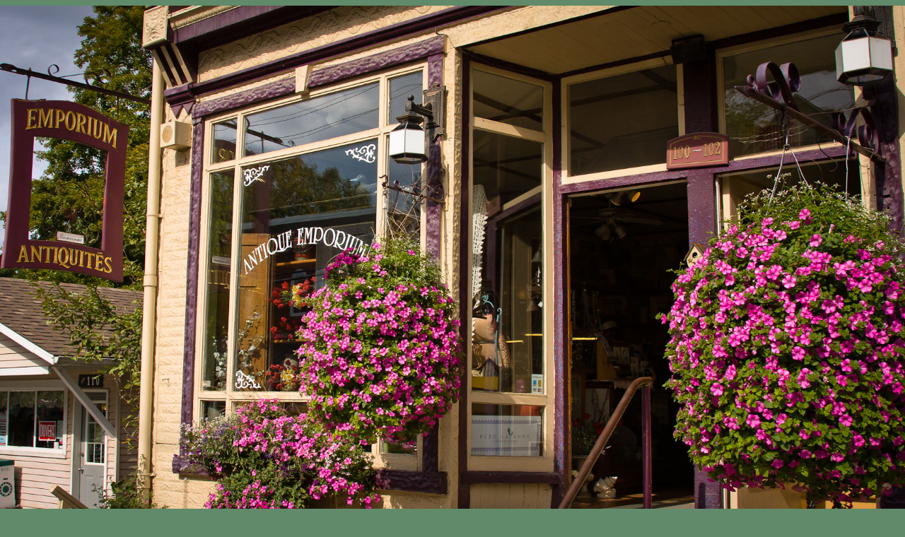

--- FILE ---
content_type: text/html; charset=utf-8
request_url: http://www.emporiumnorthhatley.com/fr/
body_size: 16828
content:
<!DOCTYPE html>
<html prefix="og: http://ogp.me/ns#" lang="fr-ca"  class="onepage">
<head>
<meta name="viewport" content="width=device-width, initial-scale=1, maximum-scale=2.0">
<base href="http://www.emporiumnorthhatley.com/fr/" />
	<meta http-equiv="content-type" content="text/html; charset=utf-8" />
	<meta name="title" content="Bonjour North Hatley !" />
	<meta name="author" content="Super User" />
	<meta property="og:url" content="http://www.emporiumnorthhatley.com/fr/" />
	<meta property="og:title" content="Bonjour North Hatley !" />
	<meta property="og:type" content="article" />
	<meta property="og:description" content="Niché au coeur du village ancestral de North Hatley, la boutique Emporium vous propose une myriade de petits trésors pour tous les goûts. Que ce soit..." />
	<meta name="description" content="Niché au coeur du village ancestral de North Hatley, la boutique Emporium vous propose une myriade de petits trésors pour tous les goûts. Que ce soit..." />
	<meta name="generator" content="Joomla! - Open Source Content Management" />
	<title>Bonjour North Hatley !</title>
	<link href="http://www.emporiumnorthhatley.com/fr/" rel="alternate" hreflang="fr-CA" />
	<link href="http://www.emporiumnorthhatley.com/en/" rel="alternate" hreflang="en-GB" />
	<link href="http://www.emporiumnorthhatley.com/templates/gk_creativity/images/favicon.ico" rel="shortcut icon" type="image/vnd.microsoft.icon" />
	<link href="https://cdnjs.cloudflare.com/ajax/libs/magnific-popup.js/1.1.0/magnific-popup.min.css" rel="stylesheet" type="text/css" />
	<link href="https://cdnjs.cloudflare.com/ajax/libs/simple-line-icons/2.4.1/css/simple-line-icons.min.css" rel="stylesheet" type="text/css" />
	<link href="/templates/gk_creativity/css/k2.css?v=2.8.0" rel="stylesheet" type="text/css" />
	<link href="/media/system/css/modal.css?847eff51d37c124df197a9781a32902e" rel="stylesheet" type="text/css" />
	<link href="http://www.emporiumnorthhatley.com/templates/gk_creativity/css/k2.css" rel="stylesheet" type="text/css" />
	<link href="http://www.emporiumnorthhatley.com/templates/gk_creativity/css/normalize.css" rel="stylesheet" type="text/css" />
	<link href="http://www.emporiumnorthhatley.com/templates/gk_creativity/css/layout.css" rel="stylesheet" type="text/css" />
	<link href="http://www.emporiumnorthhatley.com/templates/gk_creativity/css/joomla.css" rel="stylesheet" type="text/css" />
	<link href="http://www.emporiumnorthhatley.com/templates/gk_creativity/css/system/system.css" rel="stylesheet" type="text/css" />
	<link href="http://www.emporiumnorthhatley.com/templates/gk_creativity/css/template.css" rel="stylesheet" type="text/css" />
	<link href="http://www.emporiumnorthhatley.com/templates/gk_creativity/css/menu/menu.css" rel="stylesheet" type="text/css" />
	<link href="http://www.emporiumnorthhatley.com/templates/gk_creativity/css/font-awesome.css" rel="stylesheet" type="text/css" />
	<link href="http://www.emporiumnorthhatley.com/templates/gk_creativity/css/gk.stuff.css" rel="stylesheet" type="text/css" />
	<link href="http://www.emporiumnorthhatley.com/templates/gk_creativity/css/style3.css" rel="stylesheet" type="text/css" />
	<link href="/media/mod_languages/css/template.css?847eff51d37c124df197a9781a32902e" rel="stylesheet" type="text/css" />
	<style type="text/css">

						/* K2 - Magnific Popup Overrides */
						.mfp-iframe-holder {padding:10px;}
						.mfp-iframe-holder .mfp-content {max-width:100%;width:100%;height:100%;}
						.mfp-iframe-scaler iframe {background:#fff;padding:10px;box-sizing:border-box;box-shadow:none;}
					.childcontent .gkcol { width: 200px; }@media screen and (max-width: 768px) {
    	#k2Container .itemsContainer { width: 100%!important; } 
    	.cols-2 .column-1,
    	.cols-2 .column-2,
    	.cols-3 .column-1,
    	.cols-3 .column-2,
    	.cols-3 .column-3,
    	.demo-typo-col2,
    	.demo-typo-col3,
    	.demo-typo-col4 {width: 100%; }
    	}#gkContent { width: 100%; }
#gkContentWrap { width: 100%; }
.gkPage { max-width: 1230px; }

	</style>
	<script type="application/json" class="joomla-script-options new">{"csrf.token":"59e23d43fd5ac0f8d1868ccd4c060f02","system.paths":{"root":"","base":""}}</script>
	<script src="/media/jui/js/jquery.min.js?847eff51d37c124df197a9781a32902e" type="text/javascript"></script>
	<script src="/media/jui/js/jquery-noconflict.js?847eff51d37c124df197a9781a32902e" type="text/javascript"></script>
	<script src="/media/jui/js/jquery-migrate.min.js?847eff51d37c124df197a9781a32902e" type="text/javascript"></script>
	<script src="https://cdnjs.cloudflare.com/ajax/libs/magnific-popup.js/1.1.0/jquery.magnific-popup.min.js" type="text/javascript"></script>
	<script src="/media/k2/assets/js/k2.frontend.js?v=2.8.0&amp;sitepath=/" type="text/javascript"></script>
	<script src="/media/jui/js/bootstrap.min.js?847eff51d37c124df197a9781a32902e" type="text/javascript"></script>
	<script src="/media/system/js/mootools-core.js?847eff51d37c124df197a9781a32902e" type="text/javascript"></script>
	<script src="/media/system/js/core.js?847eff51d37c124df197a9781a32902e" type="text/javascript"></script>
	<script src="/media/system/js/mootools-more.js?847eff51d37c124df197a9781a32902e" type="text/javascript"></script>
	<script src="/media/system/js/modal.js?847eff51d37c124df197a9781a32902e" type="text/javascript"></script>
	<script src="http://www.emporiumnorthhatley.com/templates/gk_creativity/js/gk.scripts.js" type="text/javascript"></script>
	<script src="http://www.emporiumnorthhatley.com/templates/gk_creativity/js/gk.menu.js" type="text/javascript"></script>
	<script src="http://www.emporiumnorthhatley.com/templates/gk_creativity/js/fitvids.jquery.js" type="text/javascript"></script>
	<script type="text/javascript">

		jQuery(function($) {
			SqueezeBox.initialize({});
			SqueezeBox.assign($('a.modal').get(), {
				parse: 'rel'
			});
		});

		window.jModalClose = function () {
			SqueezeBox.close();
		};
		
		// Add extra modal close functionality for tinyMCE-based editors
		document.onreadystatechange = function () {
			if (document.readyState == 'interactive' && typeof tinyMCE != 'undefined' && tinyMCE)
			{
				if (typeof window.jModalClose_no_tinyMCE === 'undefined')
				{	
					window.jModalClose_no_tinyMCE = typeof(jModalClose) == 'function'  ?  jModalClose  :  false;
					
					jModalClose = function () {
						if (window.jModalClose_no_tinyMCE) window.jModalClose_no_tinyMCE.apply(this, arguments);
						tinyMCE.activeEditor.windowManager.close();
					};
				}
		
				if (typeof window.SqueezeBoxClose_no_tinyMCE === 'undefined')
				{
					if (typeof(SqueezeBox) == 'undefined')  SqueezeBox = {};
					window.SqueezeBoxClose_no_tinyMCE = typeof(SqueezeBox.close) == 'function'  ?  SqueezeBox.close  :  false;
		
					SqueezeBox.close = function () {
						if (window.SqueezeBoxClose_no_tinyMCE)  window.SqueezeBoxClose_no_tinyMCE.apply(this, arguments);
						tinyMCE.activeEditor.windowManager.close();
					};
				}
			}
		};
		
 $GKMenu = { height:false, width:false, duration: 500 };
$GK_TMPL_URL = "http://www.emporiumnorthhatley.com/templates/gk_creativity";

$GK_URL = "http://www.emporiumnorthhatley.com/";

	</script>
	<link href="http://www.emporiumnorthhatley.com/fr/" rel="alternate" hreflang="x-default" />
	<link rel="apple-touch-icon" href="http://www.emporiumnorthhatley.com/templates/gk_creativity/images/touch-device.png">
	<link rel="apple-touch-icon-precomposed" href="http://www.emporiumnorthhatley.com/templates/gk_creativity/images/touch-device.png">

<link rel="stylesheet" href="http://www.emporiumnorthhatley.com/templates/gk_creativity/css/small.desktop.css" media="(max-width: 1230px)" />
<link rel="stylesheet" href="http://www.emporiumnorthhatley.com/templates/gk_creativity/css/tablet.css" media="(max-width: 1024px)" />
<link rel="stylesheet" href="http://www.emporiumnorthhatley.com/templates/gk_creativity/css/small.tablet.css" media="(max-width: 820px)" />
<link rel="stylesheet" href="http://www.emporiumnorthhatley.com/templates/gk_creativity/css/mobile.css" media="(max-width: 580px)" />
<link rel="stylesheet" href="http://www.emporiumnorthhatley.com/templates/gk_creativity/css/override.css" />

<style type="text/css">
#gkBreadcrumb {
		background-position: 50% 20%;
	background-size: cover; 
	background-color: #7484ff;
}
</style>

<!--[if IE 9]>
<link rel="stylesheet" href="http://www.emporiumnorthhatley.com/templates/gk_creativity/css/ie/ie9.css" type="text/css" />
<![endif]-->

<!--[if (gte IE 6)&(lte IE 9)]>
<script type="text/javascript" src="http://www.emporiumnorthhatley.com/templates/gk_creativity/js/ie9.js"></script>
<![endif]-->

<!--[if IE 8]>
<link rel="stylesheet" href="http://www.emporiumnorthhatley.com/templates/gk_creativity/css/ie/ie8.css" type="text/css" />
<![endif]-->

<!--[if lte IE 7]>
<link rel="stylesheet" href="http://www.emporiumnorthhatley.com/templates/gk_creativity/css/ie/ie7.css" type="text/css" />
<![endif]-->

<!--[if (gte IE 6)&(lte IE 8)]>
<script type="text/javascript" src="http://www.emporiumnorthhatley.com/templates/gk_creativity/js/respond.js"></script>
<script type="text/javascript" src="http://www.emporiumnorthhatley.com/templates/gk_creativity/js/selectivizr.js"></script>
<script type="text/javascript" src="http://html5shim.googlecode.com/svn/trunk/html5.js"></script>
<![endif]-->

 </head>
<body class="onepage" data-tablet-width="1024" data-mobile-width="580" data-smoothscroll="1">

<div id="gkTop" class="isIntro">
        <div class="gkPage">
                
          <h1 class="gkLogo">
	     <a href="http://www.emporiumnorthhatley.com/" id="gkLogo" class="text">
			<span>EMPORIUM NORTH HATLEY</span>
				        <small class="gkLogoSlogan">Antiquités | Cadeaux | Confiserie</small>
	        	     </a>
     </h1>
                                     <div id="gkMobileMenu" class="gkPage"> <i class="icon-reorder"></i>
                        <select id="mobileMenu" onChange="window.location.href=this.value;" class="chzn-done">
                                <option selected="selected"  value="http://www.emporiumnorthhatley.com/">Accueil</option><option  value="/fr/boutique-cadeaux">Boutique cadeaux</option><option  value="/fr/boutique-d-antiquites">Boutique d'antiquités</option><option  value="/#gkBottom1-2">Contactez-nous</option>                        </select>
                </div>
                                                                <div id="gkMainMenu" class="gkPage">
                        <nav id="gkExtraMenu" class="gkMenu">
<ul class="gkmenu level0"><li  class="first active"><a href="http://www.emporiumnorthhatley.com/"  class=" first active" id="menu107"  >Accueil</a></li><li ><a href="/fr/boutique-cadeaux"  id="menu111"  >Boutique cadeaux</a></li><li ><a href="/fr/boutique-d-antiquites"  id="menu112"  >Boutique d'antiquités</a></li><li  class="last"><a href="/#gkBottom1-2"  class=" last" id="menu113"  >Contactez-nous</a></li></ul>
</nav>                </div>
                        </div>
</div>
<div class="gk-intro">
        

<div class="custom"  >

	<p><img src="/images/IMG_4387.jpg" alt="" width="100%"/></p>	
</div>

</div>
<div id="gkContentWrapper">
				
                <div id="gkPageContentWrap">
                                <div id="gkPageContent" class="gkPage">
                        <section id="gkContent">
                                <div id="gkContentWrap">
                                                                                                                                                                <div id="gkMainbody">
                                                                                                <article id="k2Container" class="itemView gkBg">  			
			<header>
								
								<h1> 
					Bonjour North Hatley !									</h1>
								
							</header>
									
						
			<div class="itemBody">
						 																		<div class="itemFullText">
									<p style="text-align: justify;"><span style="font-size: 16pt;">Niché au coeur du village ancestral de North Hatley, la boutique Emporium vous propose une myriade de petits trésors pour tous les goûts. Que ce soit votre premier passage ou une visite habituelle, vous êtes certain d'y découvrir quelque chose de nouveau, qui saura vous ravir.</span></p>
<p style="text-align: justify;"><span style="font-size: 16pt;">N'oubliez pas de visiter la <a href="http://www.galeriejeannineblais.com" target="_blank" rel="noopener noreferrer">galerie Jeannine Blais</a> situé à l'étage !</span></p>
<p> <img style="display: block; margin-left: auto; margin-right: auto;" src="/images/Untitled-1.png" alt="" /></p>
<p> </p>
<p> </p>						</div>
																								 												
												
																																										 			</div>
									
</article> 

<!-- JoomlaWorks "K2" (v2.8.0) | Learn more about K2 at http://getk2.org -->


                                                                                        </div>
                                                                        </div>
                                                        </section>
                                        </div>
                                <div id="gkBottom1">
                                                        <div class="gkCols6">
                                        <div id="gkBottom1-1" class="box box bigtitle CustomBg gkmod-2"><div class="content gkPage">

<div class="custombox bigtitle CustomBg"  >

	<p> </p>
<div class="row">
<div class="column">
<h2 style="text-align: center;">Boutique cadeaux</h2>
<a href="/boutique-cadeaux"><img src="/images/cadeaux.jpg" /></a></div>
<div class="column">
<h2 style="text-align: center;">Boutique d'antiquités</h2>
<a href="/boutique-d-antiquites"><img src="/images/antiques.jpg" /></a></div>
</div>	
</div>
</div></div><div id="gkBottom1-2" class="box box bigtitle greybg gkmod-2"><h3 class="header gkPage">Contactez-nous <small>Pour des questions ou autres demandes</small></h3><div class="content gkPage">

<div class="custombox bigtitle greybg"  >

	<p><script src="https://www.google.com/recaptcha/api.js?hl=fr-CA&onload=onloadCallback&render=explicit"></script><script>var onloadCallback = function() {grecaptcha.render("dynamic_recaptcha_1", {sitekey: "", theme: "light"});}</script><div class="gkContactForm" data-cols="2"><form action="http://www.emporiumnorthhatley.com/fr/" method="post"><p><input type="text" placeholder="Name" name="gkcontact-name" /></p><p><input type="email" placeholder="e-mail" name="gkcontact-email" /></p><p><input type="text" placeholder="Message title" name="gkcontact-title" /></p><p><textarea name="gkcontact-textarea" placeholder="Your message"></textarea></p><div id="dynamic_recaptcha_1"></div><p><input type="submit" value="Send Message" class="bigbutton" /></p><input type="hidden" value="http://www.emporiumnorthhatley.com/fr/" name="return" /><input type="hidden" name="59e23d43fd5ac0f8d1868ccd4c060f02" value="1" /></form><div><h3>Emporium de North Hatley</h3><address>100, Rue Main,<br />
North Hatley, Qc,<br />
J0B 2C0<br /><br />
<h3>Heures d'ouverture :</h3>
<b>Été :</b> Tous les jours de 9h à 19h<br />
<b>Hiver :</b> Ouvert du jeudi au dimanche de 10h à 17h<br /><br />

<b>Propriétaire :</b> Jacques Campbell<br />
<b>Téléphone :</b> 819-842-4233<br />
<b>Courriel :</b> <a href="mailto:clichecampbell@gmail.com" target="_top">clichecampbell@gmail.com</a>

<br /><br />
<iframe src="https://www.google.com/maps/embed?pb=!1m14!1m8!1m3!1d16344.150227450642!2d-71.9703830345764!3d45.287956566065034!3m2!1i1024!2i768!4f13.1!3m3!1m2!1s0x0%3A0xc2a823a16bcc933e!2sEmporium+de+North+Hatley!5e0!3m2!1sfr!2sca!4v1509479471269" width="600" height="450" frameborder="0" style="border:0" allowfullscreen></iframe></address></div></div></p>	
</div>
</div></div>
                                </div>
                                                </div>
                                        </div>
        
<footer id="gkFooter">
     <div class="gkPage">
                    <div id="gkFooterNav">
               <div class="mod-languages">

	<ul class="lang-inline">
						<li class="lang-active" dir="ltr">
			<a href="/fr/">
							Français						</a>
			</li>
								<li dir="ltr">
			<a href="/en/">
							English						</a>
			</li>
				</ul>

</div>

          </div>
                                        <p id="gkCopyrights">
               InfoEstrie 2017          </p>
                         </div>
</footer>
        </div>


<!-- +1 button -->

<!-- twitter -->


<!-- Pinterest script --> 

<script>
    jQuery(document).ready(function(){
        // Target your .container, .wrapper, .post, etc.
        jQuery("body").fitVids();
    });
</script>
</body>
</html>

--- FILE ---
content_type: text/css
request_url: http://www.emporiumnorthhatley.com/templates/gk_creativity/css/style3.css
body_size: 3859
content:
/*
#------------------------------------------------------------------------
# Creativity - May Joomla! template (for Joomla 2.5)
#
# Copyright (C) 2007-2013 Gavick.com. All Rights Reserved.
# License: Copyrighted Commercial Software
# Website: http://www.gavick.com
# Support: support@gavick.com 
*/
 
/* Style 3 */

/* template.css */
html {
	background: #608a69;
}
a,
#gkMainMenu div.childcontent a:active,
#gkMainMenu div.childcontent a:focus,
#gkMainMenu div.childcontent a:hover,
article header h1 a:hover,
article header h2 a:hover,
.pane-sliders .panel h3 a:hover {
	color: #81ac8b;
}
#gkBottom2 {
	background: #81ac8b;
}
.breadcrumbs > ul > li a:hover {
	color: #81ac8b
}
#gkFooter {
	background: #608a69;
	border-top: 1px solid #92bd9c;
	color:#b6cfbc;
}
#gkFooter a {
	color:#d8e5db;
}
.box.dark a:active,
.box.dark a:focus,
.box.dark a:hover {
	color: #81ac8b!important;
}
.box.color,
#gkBottom2 .box {
	background: #81ac8b!important;
	color:#c7dacc!important;
}
.box.color a:active,
.box.color a:focus,
.box.color a:hover,
#gkBottom2 .box a:active,
#gkBottom2 .box a:focus,
#gkBottom2 .box a:hover {
	color:#cadacd!important;
}
.box.colortitle .header {
	color: #81ac8b;
}

/* joomla.css */
.bigbutton,
button,
.button,
.button.inverse:active,
.button.inverse:focus,
.button.inverse:hover,
input.button,
span.button,
button.button,
div.button,
input[type="submit"],
input[type="button"],
.gkPriceTable dd a {
	background: #81ac8b;
}
button:hover,
.button:hover,
.button.inverse,
input.button:hover,
span.button:hover,
button.button:hover,
div.button:hover,
input[type="submit"]:hover,
input[type="button"]:hover,
.gkPriceTable dd a:hover {
	background: #608a69;
}
.border:hover,
.gkPriceTable dd a:hover {
	background: #81ac8b!important;
	border-color: #81ac8b!important;
	color: #fff!important;
}
#gkBottom2 .box .border:hover {
	color: #81ac8b!important;
}
th a:active,
th a:focus,
th a:hover {
	color: #81ac8b!important;
}
article header.itemHasImage h1 a:active,
article header.itemHasImage h1 a:focus,
article header.itemHasImage h1 a:hover {
	color: #81ac8b!important;
}
article header li a:hover {
	color: #81ac8b
}
.tooltip-inner strong {
	background: #81ac8b;
}
.autocompleter-queried {
	color: #81ac8b!important
}
.box.menu li:hover:before;
.box .k2ArchivesBlock li:before {
	color: #81ac8b;
}
.box.menu li a:hover {
	color: #81ac8b;
}
div.bannerfooter {
	color: #81ac8b;
} 

/* gk_stuff.css */
.nspPagination li:hover,
.nspPagination li.active { 
	background-color: #81ac8b;
}
.box.color .readon {
	background: #a3cead;
}
.gkNspPM-Portfolio .gkImagesWrapper > a > .gkImgOverlay > span {
	background: #81ac8b;
}
.gkTabsWrap ol li.active,
.gkTabsWrap ol li.active:hover {
	 border-bottom: 1px solid #81ac8b;
	 color: #81ac8b;
}
.gkTabsWrap ol li:hover { 
	color: #81ac8b; 
}
.gkContactSocialIcons > a:hover:before {
	background: #81ac8b;
	border-color: #81ac8b;
}
.gkTeamOverlay {
	background: #81ac8b;
}
.gkTeamOverlay a:hover {
	background: #507958;
}

/* menu.css */
.gkMenu a:hover,
.gkMenu a:active,
.gkMenu a:focus,
.gkMenu li.active > a {
	color: #81ac8b;
}

/* k2.css */
.activeCategory a {
	color: #81ac8b
}
h1 > sup, h2 > sup {
	background: #81ac8b;
}
span#formLog {
	background: #81ac8b;
}
.itemTags li a:hover, .k2TagCloudBlock a:hover, .moduleItemTags a:hover, div.tags a:hover {
	background: #81ac8b;
}
.k2CalendarBlock table.calendar tr td.calendarDateLinked a:hover {
	background: #81ac8b;
}
.k2CalendarBlock table.calendar tr td.calendarToday {
	background: #81ac8b;
}
table.calendar tr td.calendarTodayLinked a {
	color: #81ac8b;
}
.k2CalendarBlock table.calendar tr td.calendarTodayLinked a:hover {
	background: #81ac8b;
}
.calendarNavLink {
	color: #81ac8b;
}

/* Image Show CSS */
.gkIsWrapperFixed {
	background: #81ac8b!important;
}

.gkIsWrapper-gk_creativity .figcaption > a:hover {
	color: #81ac8b!important;
}


--- FILE ---
content_type: text/css
request_url: http://www.emporiumnorthhatley.com/templates/gk_creativity/css/override.css
body_size: 1138
content:
/*
#------------------------------------------------------------------------
# Creativity - May Joomla! template (for Joomla 2.5)
#
# Copyright (C) 2007-2013 Gavick.com. All Rights Reserved.
# License: Copyrighted Commercial Software
# Website: http://www.gavick.com
# Support: support@gavick.com 
*/

/* Here you can include your override CSS styles */
/*
div.gk-intro {
    height: 500px;
}
*/
.column {
    float: left;
    width: 50%;
}

/* Clear floats after the columns */
.row:after {
    content: "";
    display: table;
    clear: both;
}

/* CustomBg suffix - only with the onepage page suffix */
.onepage .box.CustomBg {
	background: #81ac8b;
}

.onepage #gkPageContentWrap, #gkBottom1-2 {
	background-attachment: fixed;
    background-position: center center;
	background-repeat: no-repeat;
	background-size: cover;
	-webkit-background-size: cover;
	-moz-background-size: cover;
	-o-background-size: cover;
    background-image: url("/images/Fond.jpg");
}

.onepage body {
    color: #000;
    font-weight: 500;
}

.onepage .gkContactForm address, .box.bigtitle .header small {
	color: #333;
}

.onepage a {
	color: #22883a;
}